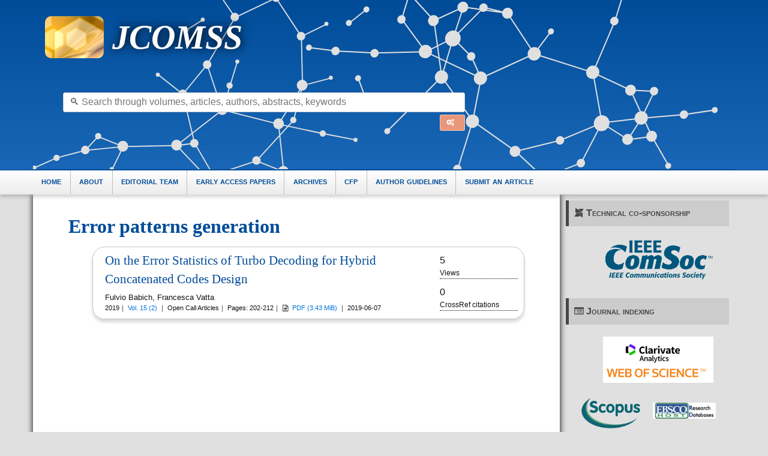

--- FILE ---
content_type: text/html
request_url: https://jcoms.fesb.unist.hr/tags/error-patterns-generation/
body_size: 14179
content:
<!doctype html><html><head><meta name=viewport content="width=device-width,initial-scale=1"><meta charset=utf-8><meta name=generator content="Hugo 0.74.3"><meta name=robots content="index, follow"><title>JCOMSS: Error patterns generation</title><meta name=description content="The Journal of Communications Software and Systems (JCOMSS) focuses on high-quality, internationally reviewed papers, that advance the state-of-art and applications in communications software engineering and communications systems particularly including new technologies, methods and algorithms, as well as reports on experiments with analysis of performances, and prototypes."><meta name=keywords content="communications software design,software development testing,verification techniques,validation techniques,software quality,communication protocols,communication architectures,knowledge-based systems,computer science,intelligent agents,human systems,human--computer interaction,soft communication,information systems,mobility protocols,routing protocols,multicast protocols,telecommunications services,quality of service,network operations,network management,internet based environments,ip based environments,nomadic networks,autonomic networks,mobile communications,wireless communications,optical communications,photonic communications,satellite communications,multimedia reality systems,virtual reality systems,information infrastructure,security communication theory,multiple access techniques,modulation processing,signal processing,access networks,home networks,next generation networks,next generation services,sensor networks,wsn,rfid,electromagnetic compatibility,biomedicine computer methods,consumer communications technologies,resource management,enterprise networking,emerging grid environment,programmable network services,channel coding &amp;amp; soft computing,recognition methods,research methodology,education methodology,data compression,source coding,artificial intelligence,robotics,control strategy planning,telecommunications management,wireless sensor network,radio-frequency identification"><meta name=contact content="jcomss@ccis.hr"><meta name=author content="JCOMSS administrator"><link rel=stylesheet type=text/css href=/css/all-fonts.min.0702ec93c11c2cb75ead0d596a658772428d113ea0b5b24b84a577c247d48864.css><style class="main critical">@charset "UTF-8";html{font-family:sans-serif;-ms-text-size-adjust:100%;-webkit-text-size-adjust:100%}body{margin:0}article,aside,details,figcaption,figure,footer,header,hgroup,main,nav,section,summary{display:block}audio,canvas,progress,video{display:inline-block;vertical-align:baseline}audio:not([controls]){display:none;height:0}[hidden],template{display:none}a{background:0 0}a:active,a:hover{outline:0}abbr[title]{border-bottom:1px dotted}b,strong{font-weight:700}dfn{font-style:italic}h1{font-size:2em;margin:.67em 0}mark{background:#ff0;color:#000}small{font-size:80%}sub,sup{font-size:75%;line-height:0;position:relative;vertical-align:baseline}sup{top:-.5em}sub{bottom:-.25em}img{border:0}svg:not(:root){overflow:hidden}figure{margin:1em 40px}hr{-moz-box-sizing:content-box;box-sizing:content-box;height:0}pre{overflow:auto}code,kbd,pre,samp{font-family:monospace,monospace;font-size:1em}button,input,optgroup,select,textarea{color:inherit;font:inherit;margin:0}button{overflow:visible}button,select{text-transform:none}button,html input[type=button],input[type=reset],input[type=submit]{-webkit-appearance:button;cursor:pointer}button[disabled],input[disabled]{cursor:default}button::-moz-focus-inner,input::-moz-focus-inner{border:0;padding:0}input{line-height:normal}input[type=checkbox],input[type=radio]{box-sizing:border-box;padding:0}input[type=number]::-webkit-inner-spin-button,input[type=number]::-webkit-outer-spin-button{height:auto}input[type=search]::-webkit-search-cancel-button,input[type=search]::-webkit-search-decoration{-webkit-appearance:none}fieldset{border:0;padding:0}legend{border:0;padding:0}textarea{overflow:auto}optgroup{font-weight:700}table{border-collapse:collapse;border-spacing:0}td,th{padding:0}*{box-sizing:inherit}html,body{font-family:Arial,Helvetica,sans-serif;box-sizing:border-box;height:100%}body{color:#111;font-size:1.1em;line-height:1.5;background:#fff}main{display:block}h1,h2,h3,h4,h5,h6{margin:0;padding:.6em 0}li{margin:0 0 .3em}a{color:#0074d9;text-decoration:none;box-shadow:none;transition:all .3s}code{padding:.3em .6em;font-size:.8em;background:#f5f5f5}pre{text-align:left;padding:.3em .6em;background:#f5f5f5;border-radius:.2em}pre code{padding:0}blockquote{padding:0 0 0 1em;margin:0 0 0 .1em;box-shadow:inset 5px 0 rgba(17,17,17,.3)}label{cursor:pointer}[class^=icon-]:before,[class*=" icon-"]:before{margin:0 .6em 0 0}i[class^=icon-]:before,i[class*=" icon-"]:before{margin:0}.label,[data-tooltip]:after,button,.button,[type=submit],.dropimage{display:inline-block;text-align:center;letter-spacing:inherit;margin:0;padding:.3em .9em;vertical-align:middle;background:#0074d9;color:#fff;border:0;border-radius:.2em;width:auto;-webkit-touch-callout:none;-webkit-user-select:none;-khtml-user-select:none;-moz-user-select:none;-ms-user-select:none;user-select:none}.success.label,.success[data-tooltip]:after,button.success,.success.button,.success[type=submit],.success.dropimage{background:#2ecc40}.warning.label,.warning[data-tooltip]:after,button.warning,.warning.button,.warning[type=submit],.warning.dropimage{background:#ff851b}.error.label,.error[data-tooltip]:after,button.error,.error.button,.error[type=submit],.error.dropimage{background:#ff4136}.pseudo.label,.pseudo[data-tooltip]:after,button.pseudo,.pseudo.button,.pseudo[type=submit],.pseudo.dropimage{background-color:transparent;color:inherit}.label,[data-tooltip]:after{font-size:.6em;padding:.4em .6em;margin-left:1em;line-height:1}button,.button,[type=submit],.dropimage{margin:.3em 0;cursor:pointer;transition:all .3s;border-radius:.2em;height:auto;vertical-align:baseline;box-shadow:0 0 transparentinset}button:hover,.button:hover,:hover[type=submit],.dropimage:hover,button:focus,.button:focus,:focus[type=submit],.dropimage:focus{box-shadow:inset 0 0 0 99em rgba(255,255,255,.2);border:0}button.pseudo:hover,.pseudo.button:hover,.pseudo:hover[type=submit],.pseudo.dropimage:hover,button.pseudo:focus,.pseudo.button:focus,.pseudo:focus[type=submit],.pseudo.dropimage:focus{box-shadow:inset 0 0 0 99em rgba(17,17,17,.1)}button.active,.active.button,.active[type=submit],.active.dropimage,button:active,.button:active,:active[type=submit],.dropimage:active,button.pseudo:active,.pseudo.button:active,.pseudo:active[type=submit],.pseudo.dropimage:active{box-shadow:inset 0 0 0 99em rgba(17,17,17,.2)}button[disabled],.button[disabled],[disabled][type=submit],.dropimage[disabled]{cursor:default;box-shadow:none;background:#bbb}:checked+.toggle,:checked+.toggle:hover{box-shadow:inset 0 0 0 99em rgba(17,17,17,.2)}[type]+.toggle{padding:.3em .9em;margin-right:0}[type]+.toggle:after,[type]+.toggle:before{display:none}input,textarea,.select select{line-height:1.5;margin:0;height:2.1em;padding:.3em .6em;border:1px solid #ccc;background-color:#fff;border-radius:.2em;transition:all .3s;width:100%}input:focus,textarea:focus,.select select:focus{border:1px solid #0074d9;outline:0}textarea{height:auto}[type=file],[type=color]{cursor:pointer}[type=file]{height:auto}select{background:#fff url([data-uri])no-repeat 95%/10px 15px;background-position:calc(100% - 15px);border:1px solid #ccc;border-radius:.2em;cursor:pointer;width:100%;height:2.2em;box-sizing:border-box;padding:.3em .45em;transition:all .3s;-moz-appearance:none;-webkit-appearance:none;appearance:none}select::-ms-expand{display:none}select:focus,select:active{border:1px solid #0074d9;transition:outline 0s}select:-moz-focusring{color:transparent;text-shadow:0 0 0 #111}select option{font-size:inherit;padding:.45em}select[multiple]{height:auto;background:0 0;padding:0}[type=radio],[type=checkbox]{opacity:0;width:0;position:absolute;display:inline-block}[type=radio]+.checkable:hover:before,[type=checkbox]+.checkable:hover:before,:focus[type=radio]+.checkable:before,:focus[type=checkbox]+.checkable:before{border:1px solid #0074d9}[type=radio]+.checkable,[type=checkbox]+.checkable{position:relative;cursor:pointer;padding-left:1.5em;margin-right:.6em}[type=radio]+.checkable:before,[type=checkbox]+.checkable:before,[type=radio]+.checkable:after,[type=checkbox]+.checkable:after{content:'';position:absolute;display:inline-block;left:0;top:50%;transform:translateY(-50%);font-size:1em;line-height:1em;color:transparent;font-family:sans;text-align:center;box-sizing:border-box;width:1em;height:1em;border-radius:50%;transition:all .3s}[type=radio]+.checkable:before,[type=checkbox]+.checkable:before{border:1px solid #aaa}:checked[type=radio]+.checkable:after,:checked[type=checkbox]+.checkable:after{background:#555;transform:scale(0.5)translateY(-100%)}[type=checkbox]+.checkable:before{border-radius:.2em}[type=checkbox]+.checkable:after{content:"✔";background:0 0;transform:scale(2)translateY(-25%);visibility:hidden;opacity:0}:checked[type=checkbox]+.checkable:after{color:#111;background:0 0;transform:translateY(-50%);transition:all .3s;visibility:visible;opacity:1}table{text-align:left}td,th{padding:.3em 2.4em .3em .6em}th{text-align:left;font-weight:900;color:#fff;background-color:#0074d9}.success th{background-color:#2ecc40}.warning th{background-color:#ff851b}.error th{background-color:#ff4136}.dull th{background-color:#aaa}tr:nth-child(even){background:rgba(0,0,0,.05)}.flex{display:-ms-flexbox;display:flex;margin-left:-.6em;width:calc(100% + 0.6em);flex-wrap:wrap;transition:all .3s ease}.flex>*{box-sizing:border-box;flex:1 1 auto;padding-left:.6em;padding-bottom:.6em}.flex[class*=one]>*,.flex[class*=two]>*,.flex[class*=three]>*,.flex[class*=four]>*,.flex[class*=five]>*,.flex[class*=six]>*,.flex[class*=seven]>*,.flex[class*=eight]>*,.flex[class*=nine]>*,.flex[class*=ten]>*,.flex[class*=eleven]>*,.flex[class*=twelve]>*{flex-grow:0}.flex.grow>*{flex-grow:1}.center{justify-content:center}.one>*{width:100%}.two>*{width:50%}.three>*{width:33.33333%}.four>*{width:25%}.five>*{width:20%}.six>*{width:16.66666%}.seven>*{width:14.28571%}.eight>*{width:12.5%}.nine>*{width:11.11111%}.ten>*{width:10%}.eleven>*{width:9.09091%}.twelve>*{width:8.33333%}@media all and (min-width:500px){.one-500>*{width:100%}.two-500>*{width:50%}.three-500>*{width:33.33333%}.four-500>*{width:25%}.five-500>*{width:20%}.six-500>*{width:16.66666%}.seven-500>*{width:14.28571%}.eight-500>*{width:12.5%}.nine-500>*{width:11.11111%}.ten-500>*{width:10%}.eleven-500>*{width:9.09091%}.twelve-500>*{width:8.33333%}}@media all and (min-width:600px){.one-600>*{width:100%}.two-600>*{width:50%}.three-600>*{width:33.33333%}.four-600>*{width:25%}.five-600>*{width:20%}.six-600>*{width:16.66666%}.seven-600>*{width:14.28571%}.eight-600>*{width:12.5%}.nine-600>*{width:11.11111%}.ten-600>*{width:10%}.eleven-600>*{width:9.09091%}.twelve-600>*{width:8.33333%}}@media all and (min-width:700px){.one-700>*{width:100%}.two-700>*{width:50%}.three-700>*{width:33.33333%}.four-700>*{width:25%}.five-700>*{width:20%}.six-700>*{width:16.66666%}.seven-700>*{width:14.28571%}.eight-700>*{width:12.5%}.nine-700>*{width:11.11111%}.ten-700>*{width:10%}.eleven-700>*{width:9.09091%}.twelve-700>*{width:8.33333%}}@media all and (min-width:800px){.one-800>*{width:100%}.two-800>*{width:50%}.three-800>*{width:33.33333%}.four-800>*{width:25%}.five-800>*{width:20%}.six-800>*{width:16.66666%}.seven-800>*{width:14.28571%}.eight-800>*{width:12.5%}.nine-800>*{width:11.11111%}.ten-800>*{width:10%}.eleven-800>*{width:9.09091%}.twelve-800>*{width:8.33333%}}@media all and (min-width:900px){.one-900>*{width:100%}.two-900>*{width:50%}.three-900>*{width:33.33333%}.four-900>*{width:25%}.five-900>*{width:20%}.six-900>*{width:16.66666%}.seven-900>*{width:14.28571%}.eight-900>*{width:12.5%}.nine-900>*{width:11.11111%}.ten-900>*{width:10%}.eleven-900>*{width:9.09091%}.twelve-900>*{width:8.33333%}}@media all and (min-width:1000px){.one-1000>*{width:100%}.two-1000>*{width:50%}.three-1000>*{width:33.33333%}.four-1000>*{width:25%}.five-1000>*{width:20%}.six-1000>*{width:16.66666%}.seven-1000>*{width:14.28571%}.eight-1000>*{width:12.5%}.nine-1000>*{width:11.11111%}.ten-1000>*{width:10%}.eleven-1000>*{width:9.09091%}.twelve-1000>*{width:8.33333%}}@media all and (min-width:1100px){.one-1100>*{width:100%}.two-1100>*{width:50%}.three-1100>*{width:33.33333%}.four-1100>*{width:25%}.five-1100>*{width:20%}.six-1100>*{width:16.66666%}.seven-1100>*{width:14.28571%}.eight-1100>*{width:12.5%}.nine-1100>*{width:11.11111%}.ten-1100>*{width:10%}.eleven-1100>*{width:9.09091%}.twelve-1100>*{width:8.33333%}}@media all and (min-width:1200px){.one-1200>*{width:100%}.two-1200>*{width:50%}.three-1200>*{width:33.33333%}.four-1200>*{width:25%}.five-1200>*{width:20%}.six-1200>*{width:16.66666%}.seven-1200>*{width:14.28571%}.eight-1200>*{width:12.5%}.nine-1200>*{width:11.11111%}.ten-1200>*{width:10%}.eleven-1200>*{width:9.09091%}.twelve-1200>*{width:8.33333%}}@media all and (min-width:1300px){.one-1300>*{width:100%}.two-1300>*{width:50%}.three-1300>*{width:33.33333%}.four-1300>*{width:25%}.five-1300>*{width:20%}.six-1300>*{width:16.66666%}.seven-1300>*{width:14.28571%}.eight-1300>*{width:12.5%}.nine-1300>*{width:11.11111%}.ten-1300>*{width:10%}.eleven-1300>*{width:9.09091%}.twelve-1300>*{width:8.33333%}}@media all and (min-width:1400px){.one-1400>*{width:100%}.two-1400>*{width:50%}.three-1400>*{width:33.33333%}.four-1400>*{width:25%}.five-1400>*{width:20%}.six-1400>*{width:16.66666%}.seven-1400>*{width:14.28571%}.eight-1400>*{width:12.5%}.nine-1400>*{width:11.11111%}.ten-1400>*{width:10%}.eleven-1400>*{width:9.09091%}.twelve-1400>*{width:8.33333%}}@media all and (min-width:1500px){.one-1500>*{width:100%}.two-1500>*{width:50%}.three-1500>*{width:33.33333%}.four-1500>*{width:25%}.five-1500>*{width:20%}.six-1500>*{width:16.66666%}.seven-1500>*{width:14.28571%}.eight-1500>*{width:12.5%}.nine-1500>*{width:11.11111%}.ten-1500>*{width:10%}.eleven-1500>*{width:9.09091%}.twelve-1500>*{width:8.33333%}}@media all and (min-width:1600px){.one-1600>*{width:100%}.two-1600>*{width:50%}.three-1600>*{width:33.33333%}.four-1600>*{width:25%}.five-1600>*{width:20%}.six-1600>*{width:16.66666%}.seven-1600>*{width:14.28571%}.eight-1600>*{width:12.5%}.nine-1600>*{width:11.11111%}.ten-1600>*{width:10%}.eleven-1600>*{width:9.09091%}.twelve-1600>*{width:8.33333%}}@media all and (min-width:1700px){.one-1700>*{width:100%}.two-1700>*{width:50%}.three-1700>*{width:33.33333%}.four-1700>*{width:25%}.five-1700>*{width:20%}.six-1700>*{width:16.66666%}.seven-1700>*{width:14.28571%}.eight-1700>*{width:12.5%}.nine-1700>*{width:11.11111%}.ten-1700>*{width:10%}.eleven-1700>*{width:9.09091%}.twelve-1700>*{width:8.33333%}}@media all and (min-width:1800px){.one-1800>*{width:100%}.two-1800>*{width:50%}.three-1800>*{width:33.33333%}.four-1800>*{width:25%}.five-1800>*{width:20%}.six-1800>*{width:16.66666%}.seven-1800>*{width:14.28571%}.eight-1800>*{width:12.5%}.nine-1800>*{width:11.11111%}.ten-1800>*{width:10%}.eleven-1800>*{width:9.09091%}.twelve-1800>*{width:8.33333%}}@media all and (min-width:1900px){.one-1900>*{width:100%}.two-1900>*{width:50%}.three-1900>*{width:33.33333%}.four-1900>*{width:25%}.five-1900>*{width:20%}.six-1900>*{width:16.66666%}.seven-1900>*{width:14.28571%}.eight-1900>*{width:12.5%}.nine-1900>*{width:11.11111%}.ten-1900>*{width:10%}.eleven-1900>*{width:9.09091%}.twelve-1900>*{width:8.33333%}}@media all and (min-width:2000px){.one-2000>*{width:100%}.two-2000>*{width:50%}.three-2000>*{width:33.33333%}.four-2000>*{width:25%}.five-2000>*{width:20%}.six-2000>*{width:16.66666%}.seven-2000>*{width:14.28571%}.eight-2000>*{width:12.5%}.nine-2000>*{width:11.11111%}.ten-2000>*{width:10%}.eleven-2000>*{width:9.09091%}.twelve-2000>*{width:8.33333%}}.full{width:100%}.half{width:50%}.third{width:33.33333%}.two-third{width:66.66666%}.fourth{width:25%}.three-fourth{width:75%}.fifth{width:20%}.two-fifth{width:40%}.three-fifth{width:60%}.four-fifth{width:80%}.sixth{width:16.66666%}.none{display:none}@media all and (min-width:500px){.full-500{width:100%;display:block}.half-500{width:50%;display:block}.third-500{width:33.33333%;display:block}.two-third-500{width:66.66666%;display:block}.fourth-500{width:25%;display:block}.three-fourth-500{width:75%;display:block}.fifth-500{width:20%;display:block}.two-fifth-500{width:40%;display:block}.three-fifth-500{width:60%;display:block}.four-fifth-500{width:80%;display:block}.sixth-500{width:16.66666%;display:block}}@media all and (min-width:600px){.full-600{width:100%;display:block}.half-600{width:50%;display:block}.third-600{width:33.33333%;display:block}.two-third-600{width:66.66666%;display:block}.fourth-600{width:25%;display:block}.three-fourth-600{width:75%;display:block}.fifth-600{width:20%;display:block}.two-fifth-600{width:40%;display:block}.three-fifth-600{width:60%;display:block}.four-fifth-600{width:80%;display:block}.sixth-600{width:16.66666%;display:block}}@media all and (min-width:700px){.full-700{width:100%;display:block}.half-700{width:50%;display:block}.third-700{width:33.33333%;display:block}.two-third-700{width:66.66666%;display:block}.fourth-700{width:25%;display:block}.three-fourth-700{width:75%;display:block}.fifth-700{width:20%;display:block}.two-fifth-700{width:40%;display:block}.three-fifth-700{width:60%;display:block}.four-fifth-700{width:80%;display:block}.sixth-700{width:16.66666%;display:block}}@media all and (min-width:800px){.full-800{width:100%;display:block}.half-800{width:50%;display:block}.third-800{width:33.33333%;display:block}.two-third-800{width:66.66666%;display:block}.fourth-800{width:25%;display:block}.three-fourth-800{width:75%;display:block}.fifth-800{width:20%;display:block}.two-fifth-800{width:40%;display:block}.three-fifth-800{width:60%;display:block}.four-fifth-800{width:80%;display:block}.sixth-800{width:16.66666%;display:block}}@media all and (min-width:900px){.full-900{width:100%;display:block}.half-900{width:50%;display:block}.third-900{width:33.33333%;display:block}.two-third-900{width:66.66666%;display:block}.fourth-900{width:25%;display:block}.three-fourth-900{width:75%;display:block}.fifth-900{width:20%;display:block}.two-fifth-900{width:40%;display:block}.three-fifth-900{width:60%;display:block}.four-fifth-900{width:80%;display:block}.sixth-900{width:16.66666%;display:block}}@media all and (min-width:1000px){.full-1000{width:100%;display:block}.half-1000{width:50%;display:block}.third-1000{width:33.33333%;display:block}.two-third-1000{width:66.66666%;display:block}.fourth-1000{width:25%;display:block}.three-fourth-1000{width:75%;display:block}.fifth-1000{width:20%;display:block}.two-fifth-1000{width:40%;display:block}.three-fifth-1000{width:60%;display:block}.four-fifth-1000{width:80%;display:block}.sixth-1000{width:16.66666%;display:block}}@media all and (min-width:1100px){.full-1100{width:100%;display:block}.half-1100{width:50%;display:block}.third-1100{width:33.33333%;display:block}.two-third-1100{width:66.66666%;display:block}.fourth-1100{width:25%;display:block}.three-fourth-1100{width:75%;display:block}.fifth-1100{width:20%;display:block}.two-fifth-1100{width:40%;display:block}.three-fifth-1100{width:60%;display:block}.four-fifth-1100{width:80%;display:block}.sixth-1100{width:16.66666%;display:block}}@media all and (min-width:1200px){.full-1200{width:100%;display:block}.half-1200{width:50%;display:block}.third-1200{width:33.33333%;display:block}.two-third-1200{width:66.66666%;display:block}.fourth-1200{width:25%;display:block}.three-fourth-1200{width:75%;display:block}.fifth-1200{width:20%;display:block}.two-fifth-1200{width:40%;display:block}.three-fifth-1200{width:60%;display:block}.four-fifth-1200{width:80%;display:block}.sixth-1200{width:16.66666%;display:block}}@media all and (min-width:1300px){.full-1300{width:100%;display:block}.half-1300{width:50%;display:block}.third-1300{width:33.33333%;display:block}.two-third-1300{width:66.66666%;display:block}.fourth-1300{width:25%;display:block}.three-fourth-1300{width:75%;display:block}.fifth-1300{width:20%;display:block}.two-fifth-1300{width:40%;display:block}.three-fifth-1300{width:60%;display:block}.four-fifth-1300{width:80%;display:block}.sixth-1300{width:16.66666%;display:block}}@media all and (min-width:1400px){.full-1400{width:100%;display:block}.half-1400{width:50%;display:block}.third-1400{width:33.33333%;display:block}.two-third-1400{width:66.66666%;display:block}.fourth-1400{width:25%;display:block}.three-fourth-1400{width:75%;display:block}.fifth-1400{width:20%;display:block}.two-fifth-1400{width:40%;display:block}.three-fifth-1400{width:60%;display:block}.four-fifth-1400{width:80%;display:block}.sixth-1400{width:16.66666%;display:block}}@media all and (min-width:1500px){.full-1500{width:100%;display:block}.half-1500{width:50%;display:block}.third-1500{width:33.33333%;display:block}.two-third-1500{width:66.66666%;display:block}.fourth-1500{width:25%;display:block}.three-fourth-1500{width:75%;display:block}.fifth-1500{width:20%;display:block}.two-fifth-1500{width:40%;display:block}.three-fifth-1500{width:60%;display:block}.four-fifth-1500{width:80%;display:block}.sixth-1500{width:16.66666%;display:block}}@media all and (min-width:1600px){.full-1600{width:100%;display:block}.half-1600{width:50%;display:block}.third-1600{width:33.33333%;display:block}.two-third-1600{width:66.66666%;display:block}.fourth-1600{width:25%;display:block}.three-fourth-1600{width:75%;display:block}.fifth-1600{width:20%;display:block}.two-fifth-1600{width:40%;display:block}.three-fifth-1600{width:60%;display:block}.four-fifth-1600{width:80%;display:block}.sixth-1600{width:16.66666%;display:block}}@media all and (min-width:1700px){.full-1700{width:100%;display:block}.half-1700{width:50%;display:block}.third-1700{width:33.33333%;display:block}.two-third-1700{width:66.66666%;display:block}.fourth-1700{width:25%;display:block}.three-fourth-1700{width:75%;display:block}.fifth-1700{width:20%;display:block}.two-fifth-1700{width:40%;display:block}.three-fifth-1700{width:60%;display:block}.four-fifth-1700{width:80%;display:block}.sixth-1700{width:16.66666%;display:block}}@media all and (min-width:1800px){.full-1800{width:100%;display:block}.half-1800{width:50%;display:block}.third-1800{width:33.33333%;display:block}.two-third-1800{width:66.66666%;display:block}.fourth-1800{width:25%;display:block}.three-fourth-1800{width:75%;display:block}.fifth-1800{width:20%;display:block}.two-fifth-1800{width:40%;display:block}.three-fifth-1800{width:60%;display:block}.four-fifth-1800{width:80%;display:block}.sixth-1800{width:16.66666%;display:block}}@media all and (min-width:1900px){.full-1900{width:100%;display:block}.half-1900{width:50%;display:block}.third-1900{width:33.33333%;display:block}.two-third-1900{width:66.66666%;display:block}.fourth-1900{width:25%;display:block}.three-fourth-1900{width:75%;display:block}.fifth-1900{width:20%;display:block}.two-fifth-1900{width:40%;display:block}.three-fifth-1900{width:60%;display:block}.four-fifth-1900{width:80%;display:block}.sixth-1900{width:16.66666%;display:block}}@media all and (min-width:2000px){.full-2000{width:100%;display:block}.half-2000{width:50%;display:block}.third-2000{width:33.33333%;display:block}.two-third-2000{width:66.66666%;display:block}.fourth-2000{width:25%;display:block}.three-fourth-2000{width:75%;display:block}.fifth-2000{width:20%;display:block}.two-fifth-2000{width:40%;display:block}.three-fifth-2000{width:60%;display:block}.four-fifth-2000{width:80%;display:block}.sixth-2000{width:16.66666%;display:block}}@media all and (min-width:500px){.none-500{display:none}}@media all and (min-width:600px){.none-600{display:none}}@media all and (min-width:700px){.none-700{display:none}}@media all and (min-width:800px){.none-800{display:none}}@media all and (min-width:900px){.none-900{display:none}}@media all and (min-width:1000px){.none-1000{display:none}}@media all and (min-width:1100px){.none-1100{display:none}}@media all and (min-width:1200px){.none-1200{display:none}}@media all and (min-width:1300px){.none-1300{display:none}}@media all and (min-width:1400px){.none-1400{display:none}}@media all and (min-width:1500px){.none-1500{display:none}}@media all and (min-width:1600px){.none-1600{display:none}}@media all and (min-width:1700px){.none-1700{display:none}}@media all and (min-width:1800px){.none-1800{display:none}}@media all and (min-width:1900px){.none-1900{display:none}}@media all and (min-width:2000px){.none-2000{display:none}}.off-none{margin-left:0}.off-half{margin-left:50%}.off-third{margin-left:33.33333%}.off-two-third{margin-left:66.66666%}.off-fourth{margin-left:25%}.off-three-fourth{margin-left:75%}.off-fifth{margin-left:20%}.off-two-fifth{margin-left:40%}.off-three-fifth{margin-left:60%}.off-four-fifth{margin-left:80%}.off-sixth{margin-left:16.66666%}@media all and (min-width:500px){.off-none-500{margin-left:0}.off-half-500{margin-left:50%}.off-third-500{margin-left:33.33333%}.off-two-third-500{margin-left:66.66666%}.off-fourth-500{margin-left:25%}.off-three-fourth-500{margin-left:75%}.off-fifth-500{margin-left:20%}.off-two-fifth-500{margin-left:40%}.off-three-fifth-500{margin-left:60%}.off-four-fifth-500{margin-left:80%}.off-sixth-500{margin-left:16.66666%}}@media all and (min-width:600px){.off-none-600{margin-left:0}.off-half-600{margin-left:50%}.off-third-600{margin-left:33.33333%}.off-two-third-600{margin-left:66.66666%}.off-fourth-600{margin-left:25%}.off-three-fourth-600{margin-left:75%}.off-fifth-600{margin-left:20%}.off-two-fifth-600{margin-left:40%}.off-three-fifth-600{margin-left:60%}.off-four-fifth-600{margin-left:80%}.off-sixth-600{margin-left:16.66666%}}@media all and (min-width:700px){.off-none-700{margin-left:0}.off-half-700{margin-left:50%}.off-third-700{margin-left:33.33333%}.off-two-third-700{margin-left:66.66666%}.off-fourth-700{margin-left:25%}.off-three-fourth-700{margin-left:75%}.off-fifth-700{margin-left:20%}.off-two-fifth-700{margin-left:40%}.off-three-fifth-700{margin-left:60%}.off-four-fifth-700{margin-left:80%}.off-sixth-700{margin-left:16.66666%}}@media all and (min-width:800px){.off-none-800{margin-left:0}.off-half-800{margin-left:50%}.off-third-800{margin-left:33.33333%}.off-two-third-800{margin-left:66.66666%}.off-fourth-800{margin-left:25%}.off-three-fourth-800{margin-left:75%}.off-fifth-800{margin-left:20%}.off-two-fifth-800{margin-left:40%}.off-three-fifth-800{margin-left:60%}.off-four-fifth-800{margin-left:80%}.off-sixth-800{margin-left:16.66666%}}@media all and (min-width:900px){.off-none-900{margin-left:0}.off-half-900{margin-left:50%}.off-third-900{margin-left:33.33333%}.off-two-third-900{margin-left:66.66666%}.off-fourth-900{margin-left:25%}.off-three-fourth-900{margin-left:75%}.off-fifth-900{margin-left:20%}.off-two-fifth-900{margin-left:40%}.off-three-fifth-900{margin-left:60%}.off-four-fifth-900{margin-left:80%}.off-sixth-900{margin-left:16.66666%}}@media all and (min-width:1000px){.off-none-1000{margin-left:0}.off-half-1000{margin-left:50%}.off-third-1000{margin-left:33.33333%}.off-two-third-1000{margin-left:66.66666%}.off-fourth-1000{margin-left:25%}.off-three-fourth-1000{margin-left:75%}.off-fifth-1000{margin-left:20%}.off-two-fifth-1000{margin-left:40%}.off-three-fifth-1000{margin-left:60%}.off-four-fifth-1000{margin-left:80%}.off-sixth-1000{margin-left:16.66666%}}@media all and (min-width:1100px){.off-none-1100{margin-left:0}.off-half-1100{margin-left:50%}.off-third-1100{margin-left:33.33333%}.off-two-third-1100{margin-left:66.66666%}.off-fourth-1100{margin-left:25%}.off-three-fourth-1100{margin-left:75%}.off-fifth-1100{margin-left:20%}.off-two-fifth-1100{margin-left:40%}.off-three-fifth-1100{margin-left:60%}.off-four-fifth-1100{margin-left:80%}.off-sixth-1100{margin-left:16.66666%}}@media all and (min-width:1200px){.off-none-1200{margin-left:0}.off-half-1200{margin-left:50%}.off-third-1200{margin-left:33.33333%}.off-two-third-1200{margin-left:66.66666%}.off-fourth-1200{margin-left:25%}.off-three-fourth-1200{margin-left:75%}.off-fifth-1200{margin-left:20%}.off-two-fifth-1200{margin-left:40%}.off-three-fifth-1200{margin-left:60%}.off-four-fifth-1200{margin-left:80%}.off-sixth-1200{margin-left:16.66666%}}@media all and (min-width:1300px){.off-none-1300{margin-left:0}.off-half-1300{margin-left:50%}.off-third-1300{margin-left:33.33333%}.off-two-third-1300{margin-left:66.66666%}.off-fourth-1300{margin-left:25%}.off-three-fourth-1300{margin-left:75%}.off-fifth-1300{margin-left:20%}.off-two-fifth-1300{margin-left:40%}.off-three-fifth-1300{margin-left:60%}.off-four-fifth-1300{margin-left:80%}.off-sixth-1300{margin-left:16.66666%}}@media all and (min-width:1400px){.off-none-1400{margin-left:0}.off-half-1400{margin-left:50%}.off-third-1400{margin-left:33.33333%}.off-two-third-1400{margin-left:66.66666%}.off-fourth-1400{margin-left:25%}.off-three-fourth-1400{margin-left:75%}.off-fifth-1400{margin-left:20%}.off-two-fifth-1400{margin-left:40%}.off-three-fifth-1400{margin-left:60%}.off-four-fifth-1400{margin-left:80%}.off-sixth-1400{margin-left:16.66666%}}@media all and (min-width:1500px){.off-none-1500{margin-left:0}.off-half-1500{margin-left:50%}.off-third-1500{margin-left:33.33333%}.off-two-third-1500{margin-left:66.66666%}.off-fourth-1500{margin-left:25%}.off-three-fourth-1500{margin-left:75%}.off-fifth-1500{margin-left:20%}.off-two-fifth-1500{margin-left:40%}.off-three-fifth-1500{margin-left:60%}.off-four-fifth-1500{margin-left:80%}.off-sixth-1500{margin-left:16.66666%}}@media all and (min-width:1600px){.off-none-1600{margin-left:0}.off-half-1600{margin-left:50%}.off-third-1600{margin-left:33.33333%}.off-two-third-1600{margin-left:66.66666%}.off-fourth-1600{margin-left:25%}.off-three-fourth-1600{margin-left:75%}.off-fifth-1600{margin-left:20%}.off-two-fifth-1600{margin-left:40%}.off-three-fifth-1600{margin-left:60%}.off-four-fifth-1600{margin-left:80%}.off-sixth-1600{margin-left:16.66666%}}@media all and (min-width:1700px){.off-none-1700{margin-left:0}.off-half-1700{margin-left:50%}.off-third-1700{margin-left:33.33333%}.off-two-third-1700{margin-left:66.66666%}.off-fourth-1700{margin-left:25%}.off-three-fourth-1700{margin-left:75%}.off-fifth-1700{margin-left:20%}.off-two-fifth-1700{margin-left:40%}.off-three-fifth-1700{margin-left:60%}.off-four-fifth-1700{margin-left:80%}.off-sixth-1700{margin-left:16.66666%}}@media all and (min-width:1800px){.off-none-1800{margin-left:0}.off-half-1800{margin-left:50%}.off-third-1800{margin-left:33.33333%}.off-two-third-1800{margin-left:66.66666%}.off-fourth-1800{margin-left:25%}.off-three-fourth-1800{margin-left:75%}.off-fifth-1800{margin-left:20%}.off-two-fifth-1800{margin-left:40%}.off-three-fifth-1800{margin-left:60%}.off-four-fifth-1800{margin-left:80%}.off-sixth-1800{margin-left:16.66666%}}@media all and (min-width:1900px){.off-none-1900{margin-left:0}.off-half-1900{margin-left:50%}.off-third-1900{margin-left:33.33333%}.off-two-third-1900{margin-left:66.66666%}.off-fourth-1900{margin-left:25%}.off-three-fourth-1900{margin-left:75%}.off-fifth-1900{margin-left:20%}.off-two-fifth-1900{margin-left:40%}.off-three-fifth-1900{margin-left:60%}.off-four-fifth-1900{margin-left:80%}.off-sixth-1900{margin-left:16.66666%}}@media all and (min-width:2000px){.off-none-2000{margin-left:0}.off-half-2000{margin-left:50%}.off-third-2000{margin-left:33.33333%}.off-two-third-2000{margin-left:66.66666%}.off-fourth-2000{margin-left:25%}.off-three-fourth-2000{margin-left:75%}.off-fifth-2000{margin-left:20%}.off-two-fifth-2000{margin-left:40%}.off-three-fifth-2000{margin-left:60%}.off-four-fifth-2000{margin-left:80%}.off-sixth-2000{margin-left:16.66666%}}nav{position:fixed;top:0;left:0;right:0;height:3em;padding:0 .6em;background:#fff;box-shadow:0 0 .2em rgba(17,17,17,.2);z-index:10000;transition:all .3s;transform-style:preserve-3d}nav .brand,nav .menu,nav .burger{float:right;position:relative;top:50%;-webkit-transform:translateY(-50%);transform:translateY(-50%)}nav .brand{font-weight:700;float:left;padding:0 .6em;max-width:50%;white-space:nowrap;color:inherit}nav .brand *{vertical-align:middle}nav .logo{height:2em;margin-right:.3em}nav .select::after{height:calc(100% - 1px);padding:0;line-height:2.4em}nav .menu>*{margin-right:.6em}nav .burger{display:none}@media all and (max-width:60em){nav .burger{display:inline-block;cursor:pointer;bottom:-1000em;margin:0}nav .burger~.menu,nav .show:checked~.burger{position:fixed;min-height:100%;top:0;right:0;bottom:-1000em;margin:0;background:#fff;transition:all .5s ease;transform:none}nav .burger~.menu{z-index:11}nav .show:checked~.burger{color:transparent;width:100%;border-radius:0;background:rgba(0,0,0,.2);transition:all .5s ease}nav .show~.menu{width:70%;max-width:300px;transform-origin:center right;transition:all .25s ease;transform:scaleX(0)}nav .show~.menu>*{transform:translateX(100%);transition:all 0s ease .5s}nav .show:checked~.menu>*:nth-child(1){transition:all .5s cubic-bezier(0.645,0.045,0.355,1)0s}nav .show:checked~.menu>*:nth-child(2){transition:all .5s cubic-bezier(0.645,0.045,0.355,1).1s}nav .show:checked~.menu>*:nth-child(3){transition:all .5s cubic-bezier(0.645,0.045,0.355,1).2s}nav .show:checked~.menu>*:nth-child(4){transition:all .5s cubic-bezier(0.645,0.045,0.355,1).3s}nav .show:checked~.menu>*:nth-child(5){transition:all .5s cubic-bezier(0.645,0.045,0.355,1).4s}nav .show:checked~.menu>*:nth-child(6){transition:all .5s cubic-bezier(0.645,0.045,0.355,1).5s}nav .show:checked~.menu{transform:scaleX(1)}nav .show:checked~.menu>*{transform:translateX(0);transition:all .5s ease-in-out .6s}nav .burger~.menu>*{display:block;margin:.3em;text-align:left;max-width:calc(100% - 0.6em)}nav .burger~.menu>a{padding:.3em .9em}}.stack,.stack .toggle{margin-top:0;margin-bottom:0;display:block;width:100%;text-align:left;border-radius:0}.stack:first-child,.stack:first-child .toggle{border-top-left-radius:.2em;border-top-right-radius:.2em}.stack:last-child,.stack:last-child .toggle{border-bottom-left-radius:.2em;border-bottom-right-radius:.2em}input.stack,textarea.stack,select.stack{transition:border-bottom 0 ease 0;border-bottom-width:0}input.stack:last-child,textarea.stack:last-child,select.stack:last-child{border-bottom-width:1px}input.stack:focus+input,input.stack:focus+textarea,input.stack:focus+select,textarea.stack:focus+input,textarea.stack:focus+textarea,textarea.stack:focus+select,select.stack:focus+input,select.stack:focus+textarea,select.stack:focus+select{border-top-color:#0074d9}.card,.modal .overlay~*{position:relative;box-shadow:0;border-radius:.2em;border:1px solid #ccc;overflow:hidden;text-align:left;background:#fff;margin-bottom:.6em;padding:0;transition:all .3s ease}.hidden.card,.modal .overlay~.hidden,:checked+.card,.modal .overlay~:checked+*,.modal .overlay:checked+*{font-size:0;padding:0;margin:0;border:0}.card>*,.modal .overlay~*>*{max-width:100%;display:block}.card>*:last-child,.modal .overlay~*>*:last-child{margin-bottom:0}.card header,.modal .overlay~* header,.card section,.modal .overlay~* section,.card>p,.modal .overlay~*>p{padding:.6em .8em}.card section,.modal .overlay~* section{padding:.6em .8em 0}.card hr,.modal .overlay~* hr{border:none;height:1px;background-color:#eee}.card header,.modal .overlay~* header{font-weight:700;position:relative;border-bottom:1px solid #eee}.card header h1,.modal .overlay~* header h1,.card header h2,.modal .overlay~* header h2,.card header h3,.modal .overlay~* header h3,.card header h4,.modal .overlay~* header h4,.card header h5,.modal .overlay~* header h5,.card header h6,.modal .overlay~* header h6{padding:0;margin:0 2em 0 0;line-height:1;display:inline-block;vertical-align:text-bottom}.card header:last-child,.modal .overlay~* header:last-child{border-bottom:0}.card footer,.modal .overlay~* footer{padding:.8em}.card p,.modal .overlay~* p{margin:.3em 0}.card p:first-child,.modal .overlay~* p:first-child{margin-top:0}.card p:last-child,.modal .overlay~* p:last-child{margin-bottom:0}.card>p,.modal .overlay~*>p{margin:0;padding-right:2.5em}.card .close,.modal .overlay~* .close{position:absolute;top:.4em;right:.3em;font-size:1.2em;padding:0 .5em;cursor:pointer;width:auto}.card .close:hover,.modal .overlay~* .close:hover{color:#ff4136}.card h1+.close,.modal .overlay~* h1+.close{margin:.2em}.card h2+.close,.modal .overlay~* h2+.close{margin:.1em}.card .dangerous,.modal .overlay~* .dangerous{background:#ff4136;float:right}.modal{text-align:center}.modal>input{display:none}.modal>input~*{opacity:0;max-height:0;overflow:hidden}.modal .overlay{top:0;left:0;bottom:0;right:0;position:fixed;margin:0;border-radius:0;background:rgba(17,17,17,.6);transition:all .3s;z-index:100000}.modal .overlay:before,.modal .overlay:after{display:none}.modal .overlay~*{border:0;position:fixed;top:50%;left:50%;transform:translateX(-50%)translateY(-50%)scale(0.2,0.2);z-index:1000000;transition:all .3s}.modal>input:checked~*{display:block;opacity:1;max-height:10000px;transition:all .3s}.modal>input:checked~.overlay~*{max-height:90%;overflow:auto;-webkit-transform:translateX(-50%)translateY(-50%)scale(1,1);transform:translateX(-50%)translateY(-50%)scale(1,1)}@media(max-width:60em){.modal .overlay~*{min-width:90%}}.dropimage{position:relative;display:block;padding:0;padding-bottom:56.25%;overflow:hidden;cursor:pointer;border:0;margin:.3em 0;border-radius:.2em;background-color:#ddd;background-size:cover;background-position:50%;background-image:url([data-uri])}.dropimage input{left:0;width:100%;height:100%;border:0;margin:0;padding:0;opacity:0;cursor:pointer;position:absolute}.tabs{position:relative;overflow:hidden}.tabs>label img{float:left;margin-left:.6em}.tabs>.row{width:calc(100% + 2 * .6em);display:table;table-layout:fixed;position:relative;padding-left:0;transition:all .3s;border-spacing:0;margin:0}.tabs>.row:before,.tabs>.row:after{display:none}.tabs>.row>*,.tabs>.row img{display:table-cell;vertical-align:top;margin:0;width:100%}.tabs>input{display:none}.tabs>input+*{width:100%}.tabs>input+label{width:auto}.two.tabs>.row{width:200%;left:-100%}.two.tabs>input:nth-of-type(1):checked~.row{margin-left:100%}.two.tabs>label img{width:48%;margin:4% 0 4% 4%}.three.tabs>.row{width:300%;left:-200%}.three.tabs>input:nth-of-type(1):checked~.row{margin-left:200%}.three.tabs>input:nth-of-type(2):checked~.row{margin-left:100%}.three.tabs>label img{width:30%;margin:5% 0 5% 5%}.four.tabs>.row{width:400%;left:-300%}.four.tabs>input:nth-of-type(1):checked~.row{margin-left:300%}.four.tabs>input:nth-of-type(2):checked~.row{margin-left:200%}.four.tabs>input:nth-of-type(3):checked~.row{margin-left:100%}.four.tabs>label img{width:22%;margin:4% 0 4% 4%}.tabs>label:first-of-type img{margin-left:0}[data-tooltip]{position:relative}[data-tooltip]:after,[data-tooltip]:before{position:absolute;z-index:10;opacity:0;border-width:0;height:0;padding:0;overflow:hidden;transition:opacity .6s ease,height 0s ease .6s;top:calc(100% - 6px);left:0;margin-top:12px}[data-tooltip]:after{margin-left:0;font-size:.8em;background:#111;content:attr(data-tooltip);white-space:nowrap}[data-tooltip]:before{content:'';width:0;height:0;border-width:0;border-style:solid;border-color:transparent transparent #111;margin-top:0;left:10px}[data-tooltip]:hover:after,[data-tooltip]:focus:after,[data-tooltip]:hover:before,[data-tooltip]:focus:before{opacity:1;border-width:6px;height:auto}[data-tooltip]:hover:after,[data-tooltip]:focus:after{padding:.45em .9em}.tooltip-top:after,.tooltip-top:before{top:auto;bottom:calc(100% - 6px);left:0;margin-bottom:12px}.tooltip-top:before{border-color:#111 transparent transparent;margin-bottom:0;left:10px}.tooltip-right:after,.tooltip-right:before{left:100%;margin-left:6px;margin-top:0;top:0}.tooltip-right:before{border-color:transparent #111 transparent transparent;margin-left:-6px;left:100%;top:7px}.tooltip-left:after,.tooltip-left:before{right:100%;margin-right:6px;left:auto;margin-top:0;top:0}.tooltip-left:before{border-color:transparent transparent transparent #111;margin-right:-6px;right:100%;top:7px}</style><style class="main critical">body{font-family:times new roman,Times,serif;font-size:1em;background-color:#e0e0e0;margin-right:auto;margin-left:auto}code.has-jax{-webkit-font-smoothing:antialiased;background:inherit!important;border:none!important;font-size:100%}.times-roman{font-family:times new roman,Times,serif}.current-issue-status{font-family:sans-serif}a.anchor{display:block;position:relative;top:-50px;visibility:hidden}.small-button{font-size:.75em}.icon-settings.small-button{background-color:#e9967a}.site-header nav{background:linear-gradient(#fff,#ececec);box-shadow:rgba(0,0,0,.15)0 5px 5px 0;border-top:1px solid #004c99;position:relative;transform:translateY(0%);height:max-content}.site-header nav .menu{float:none}button{background-color:#004c99}.nav-text{font-family:sans-serif;font-variant:small-caps;font-weight:700;color:#004c99!important}a.header-button:before{content:"";display:inline-block;vertical-align:middle;height:30px;width:0}.header-button{font-family:sans-serif;font-variant:small-caps;font-weight:700}a.header-button{height:40px;display:inline-block;margin:0!important}.site-header>div{background:linear-gradient(#004c99,#1967b6)}.big-background-image{background-image:url(/main-large-image.svg);background-size:cover;background-repeat:no-repeat;background-position:0;border-bottom:1px solid #004c99;z-index:100;position:relative}.journal-title-search-cont{padding:20px}.journal-title-search-cont .logo-cont>*{vertical-align:middle;flex-direction:row}.journal-title-search-cont .logo-text{color:#fdfcfb;font-style:italic;font-size:2em;font-weight:700;padding-left:10px;text-shadow:#000 1px 0 15px}.journal-title-search-cont .logo{border-radius:5px;width:50px;height:36px}@media screen and (min-width:700px){.journal-title-search-cont .logo-text{font-size:4.8vw}.journal-title-search-cont .logo{border-radius:calc(8.4vw * 10/98);width:8.4vw;height:calc(8.4vw * 70/98)}}@media screen and (min-width:1170px){.journal-title-search-cont .logo{border-radius:10px;width:98px;height:70px}.journal-title-search-cont .logo-text{font-size:3.5em}}.search{font-family:sans-serif;padding:40px;max-width:750px}.search button{background-color:#004c99;border:1px solid rgba(255,255,255,.5);float:right}.side-section{overflow:hidden;padding:10px}.side-section-header{border-left:5px solid #474747;background-color:#ccc;color:#474747}.side-section h4{margin-bottom:20px;font-variant:small-caps;font-family:sans-serif}.side-section button{background-color:#004c99}.side-section button{color:#fff;font-family:sans-serif}span.completed{color:red}.width-limited{max-width:1170px;margin-right:auto;margin-left:auto}article.content{background-color:#fff;padding-top:20px;padding-left:5%;padding-right:5%;font-family:sans-serif;box-shadow:#000 0 0 10px 0}@media screen and (max-width:60em){article.content{padding-right:15px}.article-list{padding-inline-start:0}}#TableOfContents{all:initial;font-family:sans-serif}.site-footer{font-family:sans-serif;padding-right:5%;padding-left:5%;background:linear-gradient(#004c99,#1967b6);position:relative;z-index:50}.site-footer{color:#fff;border-top:3px solid #000}.site-footer a{color:#b6b6b6}.site-footer section span{border-bottom:1px dashed rgba(255,255,255,.45);padding-top:5px;margin-right:5px;margin-left:5px;height:40px;display:block}.footer-copyright{font-size:12}article img{max-width:100%}article h1,article h2,article h3,article h4,article h5,article h6{font-family:times new roman,Times,serif;font-weight:700;color:#004c99;padding:.3em 0}article p{margin-block-start:.3em;margin-block-end:.3em}article ul,article ol{margin-block-start:0;margin-block-end:0}.article-card.big{padding-left:20px;padding-right:10px;border:1px solid #c5c5c5;border-radius:20px;box-shadow:rgba(0,0,0,.15)0 5px 5px 0;transition:background-color .3s ease}.article-card.big:hover{background-color:#2b79b91e}.article-card.big .title{font-size:1.3em;font-weight:400}.article-card.big .authors{font-size:.8em}.article-card.big .extra-info{font-size:.7em}.issue-section li{list-style:decimal}.issue-container{display:none}a.anchor:target+.issue-container{display:inherit}.article-list-element::marker{font-size:2em;font-family:nimbus roman no9 l,times new roman,Times,serif;opacity:.4;color:#d6d6d6;margin-right:10px}.article-list{list-style:none}.article-list li{margin-bottom:10px}.advanced-search.article-list{display:flex;flex-direction:column}.advanced-search .search-result{display:none;opacity:0;animation:fadeIn .5s;animation-fill-mode:forwards}@keyframes fadeIn{from{opacity:0;display:block}to{opacity:1}}.article-license-info{padding-top:3em;text-align:center}.views-container{padding-top:10px;border-bottom:1px dotted #000}.views-container .count-title{font-size:.75em}.small-views,.small-citations{white-space:nowrap}@media screen and (max-width:801px){.metadata-container{display:none}}@media screen and (min-width:800px){.small-views{display:none}.small-citations{display:none}}.side-section .side-logo-container{display:inline}.side-section .side-logo-container img{max-width:40%;vertical-align:middle;margin-left:5%}.side-section .side-logo-container.big img{max-width:70%;margin-left:20%;margin-right:30%}.tabs .tab-button{background-color:#005bbb;color:#fff}.announcement-list{list-style:none;padding-left:0}.home-card{color:#000}.announcement-card{font-size:.9em;border-radius:20px;border:1px solid #004c99;overflow:hidden;box-shadow:rgba(0,0,0,.15)0 5px 5px 0}.announcement-card.narrow div.summary{padding-right:10px;padding-left:10px}.announcement-card.narrow{background-color:#fff}.announcement-card.narrow .header-text{padding-bottom:0;border-left:1px solid #004c99;font-size:.8em}.announcement-card.narrow header{border-bottom:1px solid #004c99;padding:0;margin:0;margin-bottom:10px}.announcement-card .image{padding:0}.announcement-card .text{padding-right:10px;border-left:1px solid #004c99}.announcement-card .info{font-size:.9em}.announcement-card .image{align-self:center}.announcements-articles .button{background:#fff;color:#474747}.announcements-articles label{width:49%!important}@media screen and (max-width:801px){.announcement-card{display:none}.announcement-card.narrow{display:inherit}}@media screen and (min-width:800px){.announcement-card.narrow{display:none}}.accordion-tabs{border-radius:8px;overflow:hidden;box-shadow:0 4px 4px -2px rgba(0,0,0,.5)}:checked+.toggle,:checked+.toggle:hover{box-shadow:inset 0 0 0 99em rgba(0,17,17,.2)}.accordion-tabs .button{background-color:#005bbb}.accordion-tabs .accordion-tab,.accordion-tabs span{width:100%;color:#fff;overflow:hidden}.accordion-tabs .tab-content{overflow-y:scroll;display:none;padding:1em;color:#2c3e50;background:#fff;max-height:35vh}.accordion-tabs .accordion-tab input:checked~.tab-content{display:block}.accordion-tabs .accordion-tab:target .tab-content{display:block}@media screen and (max-width:700px){.main-navigation{padding:0}.main-navigation li a{border-bottom:1px solid #004c9950!important;border-bottom-right-radius:0;border-bottom-left-radius:0}.main-navigation li{width:100%;margin-bottom:0}.main-navigation>label{font-size:1.5em;width:100%;height:40px;display:inline-block;vertical-align:middle;text-align:center;user-select:none;-webkit-user-select:none;padding-left:10px}.main-navigation ul a{width:99%;text-align:left}.main-navigation ul label.child-expand{position:absolute;right:0;width:60px;display:inline-block;text-align:center}.main-navigation ul label:before{display:inline-block;text-align:center;font-size:2em}.main-navigation .expand-menu,.main-navigation .expand-menu{position:relative;max-height:0;overflow:hidden}.main-navigation input:checked~.expand-menu{max-height:100%}.main-navigation input:checked~label:before{content:"\2715"}.main-navigation ul .child-expand:before{content:"\2b"}.main-navigation ul input:checked~.child-expand:before{content:"\2d"}.main-navigation ul li ul .header-button{padding-left:40px}.popup{padding:10px;position:fixed;top:25%;right:0;bottom:25%;left:0}}@media screen and (min-width:700px){.main-navigation input,.main-navigation label{display:none}.main-navigation a.header-button{border-right:1px solid #bebebe!important;border-top-right-radius:0!important;border-bottom-right-radius:0!important}.main-navigation a{text-decoration:none}.main-navigation a.has-submenu.header-button:after{content:"\25be";padding-left:10px}.main-navigation>ul>li{display:inline-block;margin-bottom:0!important}.main-navigation li:hover,.main-navigation li:focus-within{cursor:pointer}.main-navigation li:focus-within a{outline:none}.main-navigation ul li ul{background:linear-gradient(#ececec,#fff);visibility:hidden;opacity:0;min-width:5rem;position:absolute;display:none;box-shadow:0 4px 4px 0 rgba(0,0,0,.5)}.main-navigation ul li:hover>ul,.main-navigation ul li:focus-within>ul,.main-navigation ul li ul:hover,.main-navigation ul li ul:focus{visibility:visible;opacity:1;display:block}.main-navigation ul>li>ul>li{margin:0!important}.main-navigation ul>li>ul>li .button{text-align:left;height:100%;padding:10px;margin:0!important}.main-navigation ul>li>ul>li:not(:first-child){border-top:1px solid #bebebe}.main-navigation ul li ul li a{width:100%}.popup{padding:20px;position:fixed;top:50%;left:50%;-webkit-transform:translate(-50%,-50%);transform:translate(-50%,-50%)}}.main-navigation ul{list-style:none;padding-left:0;margin-top:0;margin-bottom:0;line-height:1}.main-navigation li a.current{border-bottom:3px solid #004c99!important;border-bottom-left-radius:0!important;border-bottom-right-radius:0!important}.main-navigation li a.last{border-bottom:none!important;border-right:none!important}.cite-btn{font-size:13pt;border:#004c99 2px solid;text-align:center;vertical-align:middle;padding:5px;height:40px}.popup{padding-top:10px;border-radius:3px;border:#000 1px solid;background:#fff;display:none;opacity:0;z-index:20000}.popup-dismiss{float:right}.popup:target{display:inherit;opacity:1}.popup .plain-text{padding-top:15px;overflow-y:scroll}.popup .plain-text span{font-variant:small-caps;color:gray;user-select:none;-webkit-user-select:none}.popup .plain-text div{border:#000 1px dotted;padding-left:10px;padding-right:10px;margin-bottom:5px}.popup .plain-text p{-webkit-user-select:text;-webkit-user-select:all;user-select:all}.popup .bibtex pre{font-family:monospace;font-size:10pt;-webkit-user-select:text;-webkit-user-select:all;user-select:all}.close-popup{background:rgba(0,0,0,.7);cursor:default;position:fixed;top:0;left:0;right:0;bottom:0;opacity:0;visibility:hidden;z-index:19999}.popup:target+.close-popup{opacity:1;visibility:visible}.tabs>.row{transition:none!important}.five.tabs>.row{width:500%;left:-400%}.five.tabs>input:nth-of-type(1):checked~.row{margin-left:400%}.five.tabs>input:nth-of-type(2):checked~.row{margin-left:300%}.five.tabs>input:nth-of-type(3):checked~.row{margin-left:200%}.five.tabs>input:nth-of-type(4):checked~.row{margin-left:100%}.six.tabs>.row{width:600%;left:-500%}.six.tabs>input:nth-of-type(1):checked~.row{margin-left:500%}.six.tabs>input:nth-of-type(2):checked~.row{margin-left:400%}.six.tabs>input:nth-of-type(3):checked~.row{margin-left:300%}.six.tabs>input:nth-of-type(4):checked~.row{margin-left:200%}.six.tabs>input:nth-of-type(5):checked~.row{margin-left:100%}.seven.tabs>.row{width:700%;left:-600%}.seven.tabs>input:nth-of-type(1):checked~.row{margin-left:600%}.seven.tabs>input:nth-of-type(2):checked~.row{margin-left:500%}.seven.tabs>input:nth-of-type(3):checked~.row{margin-left:400%}.seven.tabs>input:nth-of-type(4):checked~.row{margin-left:300%}.seven.tabs>input:nth-of-type(5):checked~.row{margin-left:200%}.seven.tabs>input:nth-of-type(6):checked~.row{margin-left:100%}.eight.tabs>.row{width:800%;left:-700%}.eight.tabs>input:nth-of-type(1):checked~.row{margin-left:700%}.eight.tabs>input:nth-of-type(2):checked~.row{margin-left:600%}.eight.tabs>input:nth-of-type(3):checked~.row{margin-left:500%}.eight.tabs>input:nth-of-type(4):checked~.row{margin-left:400%}.eight.tabs>input:nth-of-type(5):checked~.row{margin-left:300%}.eight.tabs>input:nth-of-type(6):checked~.row{margin-left:200%}.eight.tabs>input:nth-of-type(7):checked~.row{margin-left:100%}.nine.tabs>.row{width:900%;left:-800%}.nine.tabs>input:nth-of-type(1):checked~.row{margin-left:800%}.nine.tabs>input:nth-of-type(2):checked~.row{margin-left:700%}.nine.tabs>input:nth-of-type(3):checked~.row{margin-left:600%}.nine.tabs>input:nth-of-type(4):checked~.row{margin-left:500%}.nine.tabs>input:nth-of-type(5):checked~.row{margin-left:400%}.nine.tabs>input:nth-of-type(6):checked~.row{margin-left:300%}.nine.tabs>input:nth-of-type(7):checked~.row{margin-left:200%}.nine.tabs>input:nth-of-type(8):checked~.row{margin-left:100%}.ten.tabs>.row{width:1000%;left:-900%}.ten.tabs>input:nth-of-type(1):checked~.row{margin-left:900%}.ten.tabs>input:nth-of-type(2):checked~.row{margin-left:800%}.ten.tabs>input:nth-of-type(3):checked~.row{margin-left:700%}.ten.tabs>input:nth-of-type(4):checked~.row{margin-left:600%}.ten.tabs>input:nth-of-type(5):checked~.row{margin-left:500%}.ten.tabs>input:nth-of-type(6):checked~.row{margin-left:400%}.ten.tabs>input:nth-of-type(7):checked~.row{margin-left:300%}.ten.tabs>input:nth-of-type(8):checked~.row{margin-left:200%}.ten.tabs>input:nth-of-type(9):checked~.row{margin-left:100%}</style></head><body><header class=site-header><div><div class="width-limited big-background-image"><div class="journal-title-search-cont flex one"><a href=/ class=logo-cont><img class=logo src=/logo.png alt="Site logo">
<span class=logo-text>JCOMSS</span></a><div class=search><form action=/search/ method=get><label><input id=search-field name=search-field type=search placeholder="🔍 Search through volumes, articles, authors, abstracts, keywords"></label>
<a href=/search/><button class="icon-settings small-button"></button></a></form></div></div></div></div><nav class="nav-text main-navigation" role=navigation><input type=checkbox id=menu>
<label class=icon-menu for=menu>menu</label><ul class="expand-menu width-limited"><li><a class="button pseudo nav-text header-button" href=/>home</a></li><li><a class="button pseudo nav-text header-button" href=/about/>about</a></li><li><a class="button pseudo nav-text header-button" href=/editorial-team/>editorial team</a></li><li><a class="button pseudo nav-text header-button" href=/current-issue/>early access papers</a></li><li><a class="button pseudo nav-text header-button" href=/volume/>archives</a></li><li><a class="button pseudo nav-text header-button" href=/call-for-papers/>cfp</a></li><li><a class="button pseudo nav-text header-button" href=/author-guidelines/>author guidelines</a></li><li><a class="button pseudo header-button last" target=_blank href=https://mc04.manuscriptcentral.com/jcomss>submit an article</a></li></ul></nav><script>MathJax={tex:{inlineMath:[['$','$'],['\\(','\\)']],displayMath:[['$$','$$'],['\\[','\\]']],processEscapes:true,processEnvironments:true},options:{skipHtmlTags:['script','noscript','style','textarea','pre']}};window.addEventListener('load',(event)=>{document.querySelectorAll("mjx-container").forEach(function(x){x.parentElement.classList+='has-jax'})});</script><script src="https://polyfill.io/v3/polyfill.min.js?features=es6"></script><script type=text/javascript id=MathJax-script async src=https://cdn.jsdelivr.net/npm/mathjax@3/es5/tex-mml-chtml.js></script></header><div class="flex one three-600 four-800 width-limited"><article class="content two-third-600 three-fourth-800"><h1 id=page-title>Error patterns generation</h1><ul class=article-list><li><article class="article-card big"><div class="flex one two-500"><div class=four-fifth-500><a href=/10.24138/jcomss.v15i2.669/><h1 class=title>On the Error Statistics of Turbo Decoding for Hybrid Concatenated Codes Design</h1></a><div class=authors><div class=authors-line><span>Fulvio&nbsp;Babich</span>, <span>Francesca&nbsp;Vatta</span></div></div><div class=extra-info><span class=year>2019｜</span>
<a href=/volume/15/#issue-2><span class=volume>Vol. 15</span>
<span class=number>(2)</span></a>
<span>｜</span>
<span class=section>Open Call Articles｜</span>
<span class=pages>Pages: 202-212｜</span>
<span class="pdf-link icon-publish"><a href=/pdfs/v15n1_669_babich.pdf target=_blank>PDF (3.43 MiB)</a></span>
<span>｜</span>
<span class=date-published>2019-06-07</span>
<span class=small-views>｜5 views｜</span>
<span class=small-citations>0 CrossRef citations</span></div></div><div class="metadata-container fifth-500"><div class=views-container><div class=count>5</div><div class=count-title>Views</div></div><div class=views-container><div class=count>0</div><div class=count-title>CrossRef citations</div></div></div></div></article></li></ul></article><aside class="third-600 fourth-800"><section class="side-section flex one center"><h4 class=side-section-header><i class=icon-sponsor></i>&nbspTechnical co-sponsorship</h4><div class="side-logo-container big"><a href=//www.comsoc.org/ target=_blank><img alt="Logo for //www.comsoc.org/" src=/logos/ieee-comsoc.png alt></a></section><section class="side-section flex one center"><h4 class=side-section-header><i class=icon-list></i>&nbspJournal indexing</h4><div class="side-logo-container big"><a href=https://clarivate.com/webofsciencegroup/solutions/web-of-science/ target=_blank><img alt="Logo for https://clarivate.com/webofsciencegroup/solutions/web-of-science/" src=/logos/WoS.png alt=WoS></a></div><div class="side-logo-container small"><a href=https://www.scopus.com/ target=_blank><img alt="Logo for https://www.scopus.com/" src=/logos/scopus.png alt=Scopus></a>
<a href=https://www.ebscohost.com/ target=_blank><img alt="Logo for https://www.ebscohost.com/" src=/logos/logo_ebscohost.png alt=Ebsco></a></div><div class="side-logo-container small"><a href=https://www.theiet.org/resources/inspec/ target=_blank><img alt="Logo for https://www.theiet.org/resources/inspec/" src=/logos/IET_Inspec.png alt=Inspec></a>
<a href=https://www.crossref.org/ target=_blank><img alt="Logo for https://www.crossref.org/" src=/logos/Crossref_Logo.png alt=CrossRef></a></div><div class="side-logo-container small"><a href=https://scholar.google.hr/ target=_blank><img alt="Logo for https://scholar.google.hr/" src=/logos/GoogleScholar_logo.png alt="Google Scholar"></a>
<a href=https://doaj.org/ target=_blank><img alt="Logo for https://doaj.org/" src=/logos/DOAJ_logo.png alt=DOAJ></a></div><div class="side-logo-container small"><a href=https://hrcak.srce.hr/ target=_blank><img alt="Logo for https://hrcak.srce.hr/" src=/logos/hrcak-oznaka.png alt=HRČAK></a>
<a href=https://publons.com/about/home/ target=_blank><img alt="Logo for https://publons.com/about/home/" src=/logos/publons.png alt=Publons></a></section><section class="side-section flex one center"><h4 class=side-section-header><i class=icon-membership></i>&nbspMembership</h4><div class="side-logo-container small"><a href=//www.crossref.org/services/similarity-check/ target=_blank><img alt="Logo for //www.crossref.org/services/similarity-check/" src=/logos/crossref_similarity_check_logo.png alt="CrossRef Similarity Check"></a>
<a href=//ease.org.uk/ target=_blank><img alt="Logo for //ease.org.uk/" src=/logos/ease_logo.png alt="European Association of Science Editors"></a></section><section class="side-section flex one center"><h4 class=side-section-header><i class=icon-publish></i>&nbspPublished by:</h4><div class="side-logo-container small"><a href=//www.ccis.hr/ target=_blank><img alt="Logo for //www.ccis.hr/" src=/logos/ccis.gif alt></a>
<a href=//www.fesb.unist.hr/ target=_blank><img alt="Logo for //www.fesb.unist.hr/" src=/logos/fesb-logo.png alt></a><p>Croatian Communications and Information Society in cooperation with the University of Split, FESB, Croatia</p></section><section class="side-section flex one"><h4 class=side-section-header><i class=icon-tag></i>Frequent keywords</h4><div><a href=/tags/internet-of-things/><button class="small-button icon-tag">Internet of Things (21)</button></a>
<a href=/tags/machine-learning/><button class="small-button icon-tag">Machine Learning (20)</button></a>
<a href=/tags/rfid/><button class="small-button icon-tag">RFID (18)</button></a>
<a href=/tags/wireless-sensor-networks/><button class="small-button icon-tag">Wireless Sensor Networks (15)</button></a>
<a href=/tags/performance-evaluation/><button class="small-button icon-tag">performance evaluation (14)</button></a>
<a href=/tags/iot/><button class="small-button icon-tag">IoT (13)</button></a>
<a href=/tags/ofdm/><button class="small-button icon-tag">OFDM (13)</button></a>
<a href=/tags/deep-learning/><button class="small-button icon-tag">Deep learning (11)</button></a>
<a href=/tags/qos/><button class="small-button icon-tag">QoS (11)</button></a>
<a href=/tags/security/><button class="small-button icon-tag">Security (11)</button></a></div></section></aside></div><footer class=site-footer><div class="width-limited flex one two-800 three-900"><section><h3>Information for</h3><span><a href=/author-guidelines/>Authors</a></span>
<span><a href=/about/#peer-review-process>Reviewers</a></span>
<span><a href=/about/#publishing-ethics>Section editors</a></span></section><section><h3>Important Pages</h3><span><a href=/>Home</a></span>
<span><a href=/search/>Search</a></span>
<span><a href=/volume/>Archives</a></span>
<span><a href=/about/>About</a></span>
<span><a href=/current-issue/>Early Access Papers</a></span>
<span><a href=/tags/>Keywords</a></span></section><section><h3>Contact</h3><h5>Croatian Communications and Information Society (CCIS)</h5><h5>FESB</h5><h5>Ruđera Boškovića 32, HR-21000 Split, Croatia</h5><h5>Phone:<style type=text/css>#span-f04032c5.cloaked-e-mail:before{content:attr(data-user);unicode-bidi:bidi-override;direction:rtl}</style> <span class=cloaked-e-mail data-user="836503 12 583+" id=span-f04032c5></span>
<script id=script-f04032c5>var scriptTag=document.getElementById("script-f04032c5");var link=document.createElement("a");var address="836503 12 583\u002b".split('').reverse().join('');link.href="tel"+":"+address;link.innerText=address.split('?')[0];scriptTag.parentElement.insertBefore(link,scriptTag.previousElementSibling);scriptTag.parentElement.removeChild(scriptTag.previousElementSibling)</script></h5><h5>Email:<style type=text/css>#span-628e5dce.cloaked-e-mail:before{content:attr(data-domain)"\0040" attr(data-user);unicode-bidi:bidi-override;direction:rtl}</style> <span class=cloaked-e-mail data-user=ssmocj data-domain=rh.sicc id=span-628e5dce></span>
<script id=script-628e5dce>var scriptTag=document.getElementById("script-628e5dce");var link=document.createElement("a");var address="ssmocj".split('').reverse().join('')+"@"+"rh.sicc".split('').reverse().join('');link.href="mailto"+":"+address;link.innerText=address.split('?')[0];scriptTag.parentElement.insertBefore(link,scriptTag.previousElementSibling);scriptTag.parentElement.removeChild(scriptTag.previousElementSibling)</script><style type=text/css>#span-7a219317.cloaked-e-mail:before{content:attr(data-domain)"\0040" attr(data-user);unicode-bidi:bidi-override;direction:rtl}</style> <span class=cloaked-e-mail data-user=sicc data-domain=rh.sicc id=span-7a219317></span>
<script id=script-7a219317>var scriptTag=document.getElementById("script-7a219317");var link=document.createElement("a");var address="sicc".split('').reverse().join('')+"@"+"rh.sicc".split('').reverse().join('');link.href="mailto"+":"+address;link.innerText=address.split('?')[0];scriptTag.parentElement.insertBefore(link,scriptTag.previousElementSibling);scriptTag.parentElement.removeChild(scriptTag.previousElementSibling)</script></h5></section></div><div class="width-limited footer-copyright"><center>Journal of Communications Software and Systems (JCOMSS) ISSN 1845-6421 (Print),
ISSN 1846-6079 (Online), DOI: <a href=https://doi.org/10.24138/jcomss>https://doi.org/10.24138/jcomss</a>.</br>This work is licensed under a: <a href=https://creativecommons.org/licenses/by-nc/4.0/>Creative Commons Attribution-NonCommercial 4.0 International License</a> (2026)</center></div></footer></body></html>

--- FILE ---
content_type: image/svg+xml
request_url: https://jcoms.fesb.unist.hr/main-large-image.svg
body_size: 5532
content:
<svg xmlns="http://www.w3.org/2000/svg" version="1" viewBox="0 -350 1080 1300">
  <defs>
    <style>path,circle{fill:#e0e0e0;stroke:#e0e0e0;stroke-width:3px}</style>
  </defs>
  <g transform="matrix(.5664 0 0 .57518 -256 -118)">
    <path d="M1239 857l-120-25m-422 60l145-3m291 70l-46 86m152-188l89 17M792 700l67 52m200 178l101-109m-302 200l66-47m260-245l-24 92m-159-274l-43-62m29 245l-21 64m-75 89l-32-131m111 264l-46-42m-227-82l-68-27m295 109l135-44m-138 149l3-105m1-301l-66 79M457 948l59-26m409-249l76-126M842 889l82 85m209-15l-74-29m122-332l-69-103m-39-231l52 49m17 69l-30 113m-111 52l111-52M697 892l-30 61m582-388l-68 33m-32 467l-75 62m-81-11l-72-37m49-63l104 111M925 673l41 121M594 902l-78 20m477 194l94-71m38-732l60 3M629 865l-35 37m525-70l14 127m16 106l-16-106m106-691l27-57m-147 621l65-103M891 883l79 133m211-418l3 131M914 553l-44 27m272-198l43-66m54-48l-54 48m-117 896l6-85m57 64l-57-64M697 892l-103 10m548-520l-17-69M966 794l-124 95m49-6l-49 6m419-180l-77 20m-65 103l-153-38m41-129l-20 65" />
    <circle cx="1249" cy="564" r="4" />
    <circle cx="1073" cy="263" r="4" />
    <circle cx="993" cy="1116" r="7" />
    <circle cx="925" cy="673" r="10" />
    <circle cx="696" cy="891" r="13" />
    <circle cx="629" cy="864" r="7" />
    <circle cx="1239" cy="857" r="7" />
    <circle cx="456" cy="948" r="4" />
    <circle cx="1261" cy="708" r="4" />
    <circle cx="1000" cy="546" r="10" />
    <circle cx="1007" cy="665" r="4" />
    <circle cx="1180" cy="597" r="10" />
    <circle cx="921" cy="1078" r="7" />
    <circle cx="890" cy="883" r="10" />
    <circle cx="986" cy="729" r="7" />
    <circle cx="857" cy="1021" r="4" />
    <circle cx="594" cy="901" r="10" />
    <circle cx="1119" cy="831" r="13" />
    <circle cx="791" cy="700" r="4" />
    <circle cx="1130" cy="1190" r="4" />
    <circle cx="1149" cy="1065" r="7" />
    <circle cx="516" cy="922" r="7" />
    <circle cx="966" cy="793" r="13" />
    <circle cx="666" cy="952" r="4" />
    <circle cx="913" cy="553" r="4" />
    <circle cx="1328" cy="874" r="4" />
    <circle cx="970" cy="1015" r="10" />
    <circle cx="1141" cy="381" r="10" />
    <circle cx="958" cy="485" r="4" />
    <circle cx="1238" cy="267" r="7" />
    <circle cx="1132" cy="958" r="13" />
    <circle cx="1266" cy="211" r="4" />
    <circle cx="842" cy="888" r="13" />
    <circle cx="1087" cy="1044" r="7" />
    <circle cx="1125" cy="313" r="10" />
    <circle cx="859" cy="751" r="10" />
    <circle cx="1112" cy="494" r="10" />
    <circle cx="923" cy="974" r="16" />
    <circle cx="870" cy="580" r="4" />
    <circle cx="1068" cy="1211" r="4" />
    <circle cx="1059" cy="929" r="10" />
    <circle cx="1183" cy="728" r="13" />
    <circle cx="1074" cy="1127" r="13" />
    <circle cx="1184" cy="315" r="10" />
    <circle cx="1159" cy="821" r="7" />
  </g>
  <g transform="matrix(.43623 -.46286 .4338 .42366 -34 420)">
    <path d="M1211 1064l-38-46M909 472l-16 101m70 27l-86 46m64 75l-48-148m-18 437l-2-98m393-43l106-55M877 646l-103-3m333 576l22-81M877 646l-24 134m588-14l-69 48m-304 208l-101-47M744 836l109-56m109-114l-21 55m199 197l33 100M853 780l88-59M814 382l52 8m345 674l-68 23m-60 12l60-12M744 836l-86 48m308-442l-5 92m107 488l-104 31M805 481l-62-75m220 194l71-35M703 350l40 56m430 612l-44 120m-56-361l25-120M873 912l94 63m106-198l-132-56m127 301l72-104m-67-141l67-8m141 439l-60-49m-153-556l30 54m-134 396l-89-43m-2-98l-20-132m113-338l-57 30m159 131l-105-3m71-35l64 92m-15 442l46 39m137-269l-126 49m-482-34l-58 40m841-158l47-47M733 495l-22 48m432 544l78 72M774 643l-83-3m272-40l-1 66m106 356l15 77m-49-534l-73-31m2 66l-70-27m180 204l67 141M877 646l84-112m-156-53l88 92m175 449l75 65" />
    <circle cx="1265" cy="868" r="9" />
    <circle cx="1067" cy="603" r="9" />
    <circle cx="1281" cy="1208" r="6" />
    <circle cx="703" cy="350" r="6" />
    <circle cx="1440" cy="765" r="9" />
    <circle cx="962" cy="600" r="18" />
    <circle cx="733" cy="494" r="6" />
    <circle cx="876" cy="646" r="15" />
    <circle cx="1033" cy="564" r="12" />
    <circle cx="1067" cy="1022" r="18" />
    <circle cx="963" cy="1053" r="9" />
    <circle cx="1073" cy="777" r="15" />
    <circle cx="966" cy="442" r="9" />
    <circle cx="875" cy="1010" r="9" />
    <circle cx="804" cy="481" r="9" />
    <circle cx="908" cy="472" r="9" />
    <circle cx="711" cy="542" r="6" />
    <circle cx="774" cy="642" r="9" />
    <circle cx="1140" cy="917" r="15" />
    <circle cx="1488" cy="719" r="6" />
    <circle cx="1083" cy="1098" r="12" />
    <circle cx="1371" cy="814" r="9" />
    <circle cx="1106" cy="1219" r="6" />
    <circle cx="962" cy="665" r="9" />
    <circle cx="744" cy="835" r="9" />
    <circle cx="872" cy="911" r="12" />
    <circle cx="813" cy="381" r="6" />
    <circle cx="691" cy="640" r="6" />
    <circle cx="1211" cy="1063" r="9" />
    <circle cx="866" cy="390" r="6" />
    <circle cx="1098" cy="657" r="12" />
    <circle cx="960" cy="533" r="12" />
    <circle cx="1173" cy="1018" r="12" />
    <circle cx="657" cy="884" r="9" />
    <circle cx="1129" cy="1137" r="12" />
    <circle cx="1140" cy="769" r="6" />
    <circle cx="852" cy="780" r="15" />
    <circle cx="1143" cy="1086" r="15" />
    <circle cx="1221" cy="1159" r="9" />
    <circle cx="940" cy="720" r="15" />
    <circle cx="599" cy="923" r="6" />
    <circle cx="893" cy="572" r="15" />
    <circle cx="967" cy="975" r="9" />
    <circle cx="742" cy="405" r="9" />
  </g>
</svg>
